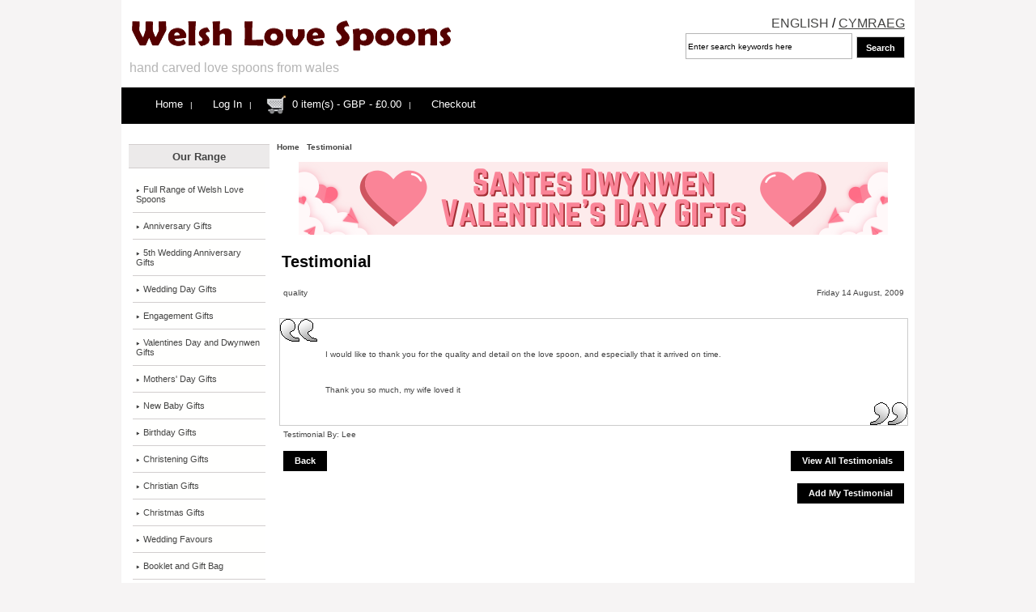

--- FILE ---
content_type: text/html; charset=iso-8859-1
request_url: https://www.welsh-lovespoons.co.uk/index.php?main_page=testimonials_manager&testimonials_id=527
body_size: 7955
content:
<!DOCTYPE html PUBLIC "-//W3C//DTD XHTML 1.0 Transitional//EN" "http://www.w3.org/TR/xhtml1/DTD/xhtml1-transitional.dtd">
<html xmlns="http://www.w3.org/1999/xhtml" dir="ltr" lang="en">
<head>
<title>Testimonial : </title>
<meta http-equiv="Content-Type" content="text/html; charset=iso-8859-1" />
<meta name="keywords" content="welsh love spoons, love spoons, lovespoons, love spoon, lovespoon, welsh lovespoons, celtic lovespoon, celtic love spoon, cadwyn Testimonial" />
<meta name="description" content=" : Testimonial - welsh love spoons, love spoons, lovespoons, love spoon, lovespoon, welsh lovespoons, celtic lovespoon, celtic love spoon, cadwyn" />
<meta http-equiv="imagetoolbar" content="no" />
<meta name="author" content="Llwyau Caru CADWYN Welsh Love Spoons" />
<meta name="viewport" content="width=device-width, initial-scale=1.0"/>
<link rel="apple-touch-icon" href="images/apple-touch-icon.png">
<script type='application/ld+json'>{"@context":"http:\/\/schema.org","@type":"WebSite","@id":"#website","url":"https:\/\/www.welsh-lovespoons.co.uk\/","name":"The Welsh Lovespoons","potentialAction":{"@type":"SearchAction","target":"https:\/\/www.welsh-lovespoons.co.uk\/?s={search_term_string}","query-input":"required name=search_term_string"}}</script>

<script type='application/ld+json'> 
{
  "@context": "http://www.schema.org",
  "@type": "LocalBusiness",
  "name": "Welsh Love Spoons",
  "telephone": "+441559384378",
  "priceRange" : "Â£Â£",
  "url": "https://www.welsh-lovespoons.co.uk/",
  "logo": "https://www.welsh-lovespoons.co.uk/includes/templates/responsive_avonlee_contempo/images/logo-eng.png",
  "image": "https://www.welsh-lovespoons.co.uk/images/welsh-love-spoon.jpg",
  "description": "Welsh Love Spoons are wooden spoons that have been decoratively carved and were traditionally presented as a gift of romantic intent, the spoon is normally decorated with various symbols of love and was intended to showcase the skills of the carver.",
  "address": {
    "@type": "PostalAddress",
    "streetAddress": "Dolwerdd, Llanfihangel ar Arth",
    "addressLocality": "Pencader",
    "addressRegion": "Carmarthenshire",
    "postalCode": "SA39 9JU",
    "addressCountry": "Wales"
  },
  "geo": {
    "@type": "GeoCoordinates",
    "latitude": "52.029744",
    "longitude": "-4.255096"
  },
  "hasMap": "https://goo.gl/maps/LAncs8bd9sn",
  "openingHours": "Mo, Tu, We, Th, Fr 09:00-17:00",
  "contactPoint": {
    "@type": "ContactPoint",
    "telephone": "+441559384378",
    "contactType": "customer service"
  }
}
 </script>


<base href="https://www.welsh-lovespoons.co.uk/" />
<link rel="canonical" href="https://www.welsh-lovespoons.co.uk/index.php?main_page=testimonials_manager" />
<link rel="alternate" href="https://www.welsh-lovespoons.co.uk/index.php?main_page=testimonials_manager&testimonials_id=527" hreflang="en" />
<link rel="alternate" href="https://www.llwyaucaru.com/index.php?main_page=testimonials_manager&testimonials_id=527?main_page=testimonials_manager&testimonials_id=527&language=cy" hreflang="cy" />

<link rel="stylesheet" type="text/css" media="print" href="includes/templates/responsive_avonlee_contempo/css/print_stylesheet.css" />
<link rel="stylesheet" type="text/css" href="min/?f=/includes/templates/responsive_avonlee_contempo/css/style_imagehover.css,/includes/templates/responsive_avonlee_contempo/css/stylesheet.css,/includes/templates/responsive_avonlee_contempo/css/stylesheet_back_to_top.css,/includes/templates/responsive_avonlee_contempo/css/stylesheet_betterCategoriesEzInfo.css,/includes/templates/responsive_avonlee_contempo/css/stylesheet_css_buttons.css,/includes/templates/responsive_avonlee_contempo/css/stylesheet_footer_menu.css,/includes/templates/responsive_avonlee_contempo/css/stylesheet_module_tabs.css&amp;1745685334" />
<link rel="stylesheet" type="text/css" href="min/?f=/includes/templates/responsive_avonlee_contempo/css/stylesheet_slides.css,/includes/templates/responsive_avonlee_contempo/css/stylesheet_social.css&amp;1745685334" />
<script type="text/javascript" src="min/?f=/includes/templates/responsive_avonlee_contempo/jscript/jscript_google_analytics.js,/includes/templates/responsive_avonlee_contempo/jscript/jscript_imagehover.js&amp;1745685334"></script>
<script language="javascript" type="text/javascript"><!--
function getFile(pURL) {
    if (window.XMLHttpRequest) { // code for Mozilla, Safari, etc 
        xmlhttp=new XMLHttpRequest();
        xmlhttp.open("GET", pURL, true); // leave true for Gecko
        xmlhttp.send(null);
    } else if (window.ActiveXObject) { //IE 
        xmlhttp=new ActiveXObject('Microsoft.XMLHTTP'); 
        if (xmlhttp) {
            xmlhttp.open('GET', pURL, false);
            xmlhttp.send();
        }
    }
}
//getFile("https://www.welsh-lovespoons.co.uk/javascript_check.php?zenid=");
//--></script>            <!-- Google Analytics -->
            <script type="text/javascript"><!--//
            (function(i,s,o,g,r,a,m) {i['GoogleAnalyticsObject']=r;i[r]=i[r]||function() {
            (i[r].q=i[r].q||[]).push(arguments)},i[r].l=1*new Date();a=s.createElement(o),
            m=s.getElementsByTagName(o)[0];a.async=1;a.src=g;m.parentNode.insertBefore(a,m)
            })(window,document,'script','//www.google-analytics.com/analytics.js','ga');
                        ga('create', 'UA-2257204-3', 'auto');
                			ga('require', 'displayfeatures');
						ga('send', 'pageview');
    //--></script>
<script src="https://ajax.googleapis.com/ajax/libs/jquery/1.9.1/jquery.min.js"  type="text/javascript"></script>

<meta property="og:title" content="Testimonial : " />
<meta property="og:description" content=" : Testimonial - welsh love spoons, love spoons, lovespoons, love spoon, lovespoon, welsh lovespoons, celtic lovespoon, celtic love spoon, cadwyn" />
<meta property="og:site_name" content="Llwyau Caru CADWYN Welsh Love Spoons" />
<meta property="og:url" content="https://www.welsh-lovespoons.co.uk/index.php?main_page=testimonials_manager" />
<meta property="fb:admins" content="169281550124915" />
<meta property="fb:app_id" content="380170549069255" />
<meta property="og:image" content="https://www.welsh-lovespoons.co.uk/images/llwyau.jpg" />
<meta property="og:type" content="website" />

<link rel="stylesheet" type="text/css" href="includes/templates/responsive_avonlee_contempo/css/responsive.css" />
<script src="includes/templates/responsive_avonlee_contempo/jscript/css_browser_selector.js" type="text/javascript"></script>

<link rel="alternate" type="application/rss+xml" title="RSS Specials Feed" href="https://www.welsh-lovespoons.co.uk/index.php?main_page=rss_feed&amp;feed=specials" />
<link rel="alternate" type="application/rss+xml" title="RSS New Products Feed" href="https://www.welsh-lovespoons.co.uk/index.php?main_page=rss_feed&amp;feed=new_products" />
<link rel="alternate" type="application/rss+xml" title="RSS Upcoming Feed" href="https://www.welsh-lovespoons.co.uk/index.php?main_page=rss_feed&amp;feed=upcoming" />
<link rel="alternate" type="application/rss+xml" title="RSS Featured Feed" href="https://www.welsh-lovespoons.co.uk/index.php?main_page=rss_feed&amp;feed=featured" />
<link rel="alternate" type="application/rss+xml" title="RSS Best Sellers Feed" href="https://www.welsh-lovespoons.co.uk/index.php?main_page=rss_feed&amp;feed=best_sellers" />
<style>
.fec-box-check-radio
label
{
	width:83% !important;
}
</style>

<!-- Google tag (gtag.js) -->
<script async src="https://www.googletagmanager.com/gtag/js?id=AW-1072623989"></script>
<script>
  window.dataLayer = window.dataLayer || [];
  function gtag(){dataLayer.push(arguments);}
  gtag('js', new Date());

  gtag('config', 'AW-1072623989');
</script>

</head>

<body id="testimonialsmanagerBody">
<script src="includes/templates/responsive_avonlee_contempo/jscript/back_to_top.min.js" type="text/javascript"></script>
<script type="text/javascript">
    $(document).ready(function(){
	BackToTop({
	  text : 'Top',
	      autoShow : true,
	      timeEffect : 750
	      });
      });
</script> 

<div class="onerow-fluid" id="main-container">





<!--bof-header logo and navigation display-->

<div id="headerWrapper">

<div id="header-lan-curr">
<div id="navMain">

    <ul class="back">

    <li><a href="https://www.welsh-lovespoons.co.uk/">Home</a></li>


    <li><a href="https://www.welsh-lovespoons.co.uk/login">Log In</a></li>





</ul>

</div>

<div id="langSel">
	<a  class="langActive"  href="https://www.welsh-lovespoons.co.uk/index.php?main_page=testimonials_manager&testimonials_id=527">ENGLISH</a> /
    <a  class="langInactive"  href="https://www.llwyaucaru.com/index.php?main_page=testimonials_manager&testimonials_id=527?main_page=testimonials_manager&testimonials_id=527&language=cy&zenid=">CYMRAEG</a>
</div>
<div class="clearBoth"></div>
<div id="navMainSearch"><form name="quick_find_header" action="https://www.welsh-lovespoons.co.uk/index.php?main_page=advanced_search_result" method="get"><input type="hidden" name="main_page" value="advanced_search_result" /><input type="hidden" name="search_in_description" value="1" /><input type="text" name="keyword" size="6" maxlength="30" class="search-header-box" value="Enter search keywords here" onfocus="if (this.value == 'Enter search keywords here') this.value = '';" onblur="if (this.value == '') this.value = 'Enter search keywords here';" />&nbsp;<input class="cssButton submit_button button  button_search_header" onmouseover="this.className='cssButtonHover  button_search_header button_search_headerHover'" onmouseout="this.className='cssButton submit_button button  button_search_header'" type="submit" value="Search" /></form></div>

</div>

<!--bof-branding display-->
<div id="logoWrapper">
    <div id="logo"><a href="https://www.welsh-lovespoons.co.uk/"><img src="includes/templates/responsive_avonlee_contempo/images/logo-eng.png" alt="Cadwyn Welsh Love Spoons" title=" Cadwyn Welsh Love Spoons " width="400" height="50" /></a>    <div id="taglineWrapper">
      <div id="tagline">Hand Carved Love Spoons from Wales</div></div>
    </div>



</div>

<br class="clearBoth" />
<!--eof-branding display-->



<!--bof-navigation display-->
<div id="navMainWrapper">
<div id="navMain">
    <ul class="back">
    <li><a href="https://www.welsh-lovespoons.co.uk/">Home</a> | </li>
    <li><a href="https://www.welsh-lovespoons.co.uk/login">Log In</a> | </li>
    <li><img src="includes/templates/responsive_avonlee_contempo/images/cart.jpg" alt="cart icon" class="cart-icon"  /><a href="https://www.welsh-lovespoons.co.uk/index.php?main_page=shopping_cart">0 item(s) - GBP - £0.00</a> | </li>
    <li><a href="https://www.welsh-lovespoons.co.uk/index.php?main_page=checkout_shipping"><span class="header-checkout">Checkout</span></a></li>
</ul>
</div>
<br class="clearBoth" />
</div>
<!--eof-navigation display-->





<!--eof-header logo and navigation display-->


<!--bof-optional categories tabs navigation display-->
<!--eof-optional categories tabs navigation display-->

<!--bof handheld menu display-->

<script src="includes/templates/responsive_avonlee_contempo/jscript/script.js" type="text/javascript"></script>


<div id="container">
    <a class="toggleMenu" href="#"><img src="includes/templates/responsive_avonlee_contempo/images/mmenu.png" alt="m menu image" /></a>
    <a class="m-home" href="https://www.welsh-lovespoons.co.uk/"><img src="includes/templates/responsive_avonlee_contempo/images/mhome.png" alt=" m home" /></a>
    <a class="m-cart" href="https://www.welsh-lovespoons.co.uk/index.php?main_page=shopping_cart"><img src="includes/templates/responsive_avonlee_contempo/images/mcart.png" alt="m cart" /></a>
<ul class="nav">

<li><li><a href="https://www.welsh-lovespoons.co.uk/">Home</a></li></li>    

    <li class="test"><a href="#">Love Spoons Collection - Shopping</a>
<ul class="level2"><li>
<a href="https://www.welsh-lovespoons.co.uk/full-range-of-spoons">Full Range of Welsh Love Spoons</a></li><li>
<a href="https://www.welsh-lovespoons.co.uk/anniversary-gifts">Anniversary Gifts</a></li><li>
<a href="https://www.welsh-lovespoons.co.uk/5th-anniversary-gifts">5th Wedding Anniversary Gifts</a></li><li>
<a href="https://www.welsh-lovespoons.co.uk/wedding-day-gifts">Wedding Day Gifts</a></li><li>
<a href="https://www.welsh-lovespoons.co.uk/engagement-gifts">Engagement Gifts</a></li><li>
<a href="https://www.welsh-lovespoons.co.uk/valentines-day-gifts">Valentines Day and Dwynwen Gifts</a></li><li>
<a href="https://www.welsh-lovespoons.co.uk/mothers-day-gifts">Mothers' Day Gifts</a></li><li>
<a href="https://www.welsh-lovespoons.co.uk/new-baby-gifts">New Baby Gifts</a></li><li>
<a href="https://www.welsh-lovespoons.co.uk/birthday-gifts">Birthday Gifts</a></li><li>
<a href="https://www.welsh-lovespoons.co.uk/christening-gifts">Christening Gifts</a></li><li>
<a href="https://www.welsh-lovespoons.co.uk/christian-gifts">Christian Gifts</a></li><li>
<a href="https://www.welsh-lovespoons.co.uk/christmas-gifts">Christmas Gifts</a></li><li>
<a href="https://www.welsh-lovespoons.co.uk/wedding-favours">Wedding Favours</a></li><li>
<a href="https://www.welsh-lovespoons.co.uk/booklet-and-gift-bag">Booklet and Gift Bag</a></li></ul>                        
</li>
<li><a href="https://www.welsh-lovespoons.co.uk/index.php?main_page=shopping_cart">Shopping Cart - 0 item(s) - GBP - £0.00</a></li>
     
     <!--<li><a href="https://www.welsh-lovespoons.co.uk/login">Log In</a></li>-->
<li>
  <a href="#">Love Spoons Information Pages</a>
    <ul> <li><a href="https://www.welsh-lovespoons.co.uk/about">About Cadwyn Love Spoons</a></li><li><a href="https://www.welsh-lovespoons.co.uk/history">History &amp; Tradition</a></li><li><a href="https://www.welsh-lovespoons.co.uk/symbols">Symbols &amp; Meanings</a></li><li><a href="https://www.welsh-lovespoons.co.uk/carvers">The Carvers</a></li><li><a href="https://www.welsh-lovespoons.co.uk/wood">Wood &amp; Finish</a></li><li><a href="https://www.welsh-lovespoons.co.uk/engraving">Engraving</a></li></ul>
</li>    
<li>
    <a href="#"> Customer Account</a>
    <ul>
        <li><a href="https://www.welsh-lovespoons.co.uk/login">Log In</a></li>
    <li><a href="https://www.welsh-lovespoons.co.uk/index.php?main_page=create_account">Create Account</a></li>
        </ul>
</li>
<!--<li>
    <a href="#">Language</a>
    <ul>    
    
    </ul>
</li>-->     

<li>
    <a href="#">Change Language</a>
    <ul>
    <li><a href="https://www.welsh-lovespoons.co.uk/index.php?main_page=testimonials_manager&testimonials_id=527">English</a></li>
    <li><a href="https://www.llwyaucaru.com/index.php?main_page=testimonials_manager&testimonials_id=527?main_page=testimonials_manager&testimonials_id=527&language=cy&zenid=">Cymraeg</a></li>
    </ul>
</li>

<li>
  <a href="#">Other Pages</a>
    <ul> <li><a href="https://www.welsh-lovespoons.co.uk/testimonials">View Testimonials</a></li><li><a href="https://www.welsh-lovespoons.co.uk/index.php?main_page=testimonials_add">Add a Testimonial</a></li><li><a href="https://www.welsh-lovespoons.co.uk/news">Articles</a></li><li><a href="https://www.welsh-lovespoons.co.uk/sitemap">Site Map</a></li><li><a href="https://www.welsh-lovespoons.co.uk/index.php?main_page=gv_faq">Gift Certificate FAQ</a></li><li><a href="https://www.welsh-lovespoons.co.uk/coupon">Discount Coupons</a></li><li><a href="https://www.welsh-lovespoons.co.uk/unsubscribe">Newsletter Unsubscribe</a></li></ul>
</li>
<li>
  <a href="#">Customer Service</a>
    <ul> <li><a href="https://www.welsh-lovespoons.co.uk/contact">Contact Us</a></li><li><a href="https://www.welsh-lovespoons.co.uk/shipping">Shipping &amp; Returns</a></li><li><a href="https://www.welsh-lovespoons.co.uk/privacy">Privacy Notice</a></li><li><a href="https://www.welsh-lovespoons.co.uk/terms">Terms & Conditions</a></li><li><a href="https://www.welsh-lovespoons.co.uk/account">My Account</a></li></ul>
</li>
<li> 
    <a href="#">Search</a>
    <ul class="mobile-search">
  		<li>
  			<form name="quick_find_header" action="https://www.welsh-lovespoons.co.uk/index.php?main_page=advanced_search_result" method="get"><input type="hidden" name="main_page" value="advanced_search_result" /><input type="hidden" name="search_in_description" value="1" /><input type="text" name="keyword" size="6" maxlength="30" class="search-header-box" value="Enter search keywords here" onfocus="if (this.value == 'Enter search keywords here') this.value = '';" onblur="if (this.value == '') this.value = 'Enter search keywords here';" />&nbsp;<input class="cssButton submit_button button  button_search_header" onmouseover="this.className='cssButtonHover  button_search_header button_search_headerHover'" onmouseout="this.className='cssButton submit_button button  button_search_header'" type="submit" value="Search" /></form>    	</li>
    </ul>
</li>
</ul>
</div>

<!--eof handheld menu display-->

<!--bof-header ezpage links-->
<!--eof-header ezpage links-->
</div>

<div class="col2 leftsidebar">



<!--// bof: chcategories //-->
<div class="leftBoxContainer " id="chcategories">
<h3 class="leftBoxHeading" id="chcategoriesHeading">Our Range</h3>
<div id="chcategoriesContent" class="sideBoxContent">
<div class="betterCategories"><a class="category-top" href="https://www.welsh-lovespoons.co.uk/full-range-of-spoons"><img src="includes/templates/responsive_avonlee_contempo/images/bc_cat_no_sub.gif" alt="" width="9" height="5" />Full Range of Welsh Love Spoons</a></div><div class="betterCategories"><a class="category-top" href="https://www.welsh-lovespoons.co.uk/anniversary-gifts"><img src="includes/templates/responsive_avonlee_contempo/images/bc_cat_no_sub.gif" alt="" width="9" height="5" />Anniversary Gifts</a></div><div class="betterCategories"><a class="category-top" href="https://www.welsh-lovespoons.co.uk/5th-anniversary-gifts"><img src="includes/templates/responsive_avonlee_contempo/images/bc_cat_no_sub.gif" alt="" width="9" height="5" />5th Wedding Anniversary Gifts</a></div><div class="betterCategories"><a class="category-top" href="https://www.welsh-lovespoons.co.uk/wedding-day-gifts"><img src="includes/templates/responsive_avonlee_contempo/images/bc_cat_no_sub.gif" alt="" width="9" height="5" />Wedding Day Gifts</a></div><div class="betterCategories"><a class="category-top" href="https://www.welsh-lovespoons.co.uk/engagement-gifts"><img src="includes/templates/responsive_avonlee_contempo/images/bc_cat_no_sub.gif" alt="" width="9" height="5" />Engagement Gifts</a></div><div class="betterCategories"><a class="category-top" href="https://www.welsh-lovespoons.co.uk/valentines-day-gifts"><img src="includes/templates/responsive_avonlee_contempo/images/bc_cat_no_sub.gif" alt="" width="9" height="5" />Valentines Day and Dwynwen Gifts</a></div><div class="betterCategories"><a class="category-top" href="https://www.welsh-lovespoons.co.uk/mothers-day-gifts"><img src="includes/templates/responsive_avonlee_contempo/images/bc_cat_no_sub.gif" alt="" width="9" height="5" />Mothers' Day Gifts</a></div><div class="betterCategories"><a class="category-top" href="https://www.welsh-lovespoons.co.uk/new-baby-gifts"><img src="includes/templates/responsive_avonlee_contempo/images/bc_cat_no_sub.gif" alt="" width="9" height="5" />New Baby Gifts</a></div><div class="betterCategories"><a class="category-top" href="https://www.welsh-lovespoons.co.uk/birthday-gifts"><img src="includes/templates/responsive_avonlee_contempo/images/bc_cat_no_sub.gif" alt="" width="9" height="5" />Birthday Gifts</a></div><div class="betterCategories"><a class="category-top" href="https://www.welsh-lovespoons.co.uk/christening-gifts"><img src="includes/templates/responsive_avonlee_contempo/images/bc_cat_no_sub.gif" alt="" width="9" height="5" />Christening Gifts</a></div><div class="betterCategories"><a class="category-top" href="https://www.welsh-lovespoons.co.uk/christian-gifts"><img src="includes/templates/responsive_avonlee_contempo/images/bc_cat_no_sub.gif" alt="" width="9" height="5" />Christian Gifts</a></div><div class="betterCategories"><a class="category-top" href="https://www.welsh-lovespoons.co.uk/christmas-gifts"><img src="includes/templates/responsive_avonlee_contempo/images/bc_cat_no_sub.gif" alt="" width="9" height="5" />Christmas Gifts</a></div><div class="betterCategories"><a class="category-top" href="https://www.welsh-lovespoons.co.uk/wedding-favours"><img src="includes/templates/responsive_avonlee_contempo/images/bc_cat_no_sub.gif" alt="" width="9" height="5" />Wedding Favours</a></div><div class="betterCategories"><a class="category-top" href="https://www.welsh-lovespoons.co.uk/booklet-and-gift-bag"><img src="includes/templates/responsive_avonlee_contempo/images/bc_cat_no_sub.gif" alt="" width="9" height="5" />Booklet and Gift Bag</a></div><br style="line-height: 0;" /><hr id="catBoxDivider" /><br style="line-height: 0;" /><div class="betterCategories"><a class="category-links" href="https://www.welsh-lovespoons.co.uk/featured"><img src="includes/templates/responsive_avonlee_contempo/images/bc_cat_boxes.gif" alt="" width="9" height="5" />Featured Products ...</a></div><div class="betterCategories"><a class="category-links" href="https://www.welsh-lovespoons.co.uk/products"><img src="includes/templates/responsive_avonlee_contempo/images/bc_cat_boxes.gif" alt="" width="9" height="5" />All Products ...</a></div></div></div>
<!--// eof: chcategories //-->




<!--// bof: moreinformation //-->
<div class="leftBoxContainer " id="moreinformation">
<h3 class="leftBoxHeading" id="moreinformationHeading">Information</h3>
<div id="moreinformationContent" class="sideBoxContent">

<ul style="margin: 0; padding: 0; list-style-type: none;">
<li><div class="betterMoreinformation"><a href="https://www.welsh-lovespoons.co.uk/about">Cadwyn Love Spoons</a></div></li>
<li><div class="betterMoreinformation"><a href="https://www.welsh-lovespoons.co.uk/history">History &amp; Tradition</a></div></li>
<li><div class="betterMoreinformation"><a href="https://www.welsh-lovespoons.co.uk/symbols">Symbols &amp; Meanings</a></div></li>
<li><div class="betterMoreinformation"><a href="https://www.welsh-lovespoons.co.uk/carvers">The Carvers</a></div></li>
<li><div class="betterMoreinformation"><a href="https://www.welsh-lovespoons.co.uk/wood">Wood &amp; Finish</a></div></li>
<li><div class="betterMoreinformation"><a href="https://www.welsh-lovespoons.co.uk/engraving">Engraving</a></div></li>
</ul>
</div></div>
<!--// eof: moreinformation //-->




<!--// bof: testimonials_manager //-->
<div class="leftBoxContainer " id="testimonials-manager">
<h3 class="leftBoxHeading" id="testimonials-managerHeading">Testimonials</h3>
<div id="testimonials-managerContent" class="sideBoxContent"><b><a href="https://www.welsh-lovespoons.co.uk/index.php?main_page=testimonials_manager&amp;testimonials_id=629">pleased</a></b><div class="testimonial"><p>Just to say How pleased I am with the Welsh Love Spoon. Thank you so much<br /><span><strong><a href="https://www.welsh-lovespoons.co.uk/index.php?main_page=testimonials_manager&amp;testimonials_id=629">Read More -></a></strong></span></p></div><hr class="catBoxDivider" /><div class="bettertestimonial"><a href="https://www.welsh-lovespoons.co.uk/testimonials">View All Testimonials</a></div><div class="bettertestimonial"><a href="https://www.welsh-lovespoons.co.uk/index.php?main_page=testimonials_add">Add A Testimonial</a></div></div></div>
<!--// eof: testimonials_manager //-->




<!--// bof: newsboxsidebox //-->
<div class="leftBoxContainer " id="newsboxsidebox">
<h3 class="leftBoxHeading" id="newsboxsideboxHeading"><a href="https://www.welsh-lovespoons.co.uk/news">Articles&nbsp;&nbsp;[more]</a></h3>
<div class="sideBoxContent"><ol><li><a href="/covid_19">Covid-19</a></li><li><a href="/news/popular_welsh_baby_names">Most popular Welsh baby names</a></li><li><a href="/news/amazon">Cadwyn Welsh Love Spoons now available on Amazon</a></li><li><a href="/news/cbs_lovespoons">Americans fall in Love with Welsh Spoons</a></li><li><a href="/news/usa">Wales and the USA</a></li></ol></div></div>
<!--// eof: newsboxsidebox //-->

</div>

<div class="col10">


<!-- bof  breadcrumb -->
    <div id="navBreadCrumb">  <a href="https://www.welsh-lovespoons.co.uk/">Home</a>&nbsp;<i class="fa fa-angle-right"></i>&nbsp;
Testimonial
</div>
<!-- eof breadcrumb -->

<div id="bannerThree" class="banners"><a href="https://www.welsh-lovespoons.co.uk/index.php?main_page=redirect&amp;action=banner&amp;goto=16"><img src="images/baner-dwynwen-valentine-2026.png" alt="Santes Dwynwen" title=" Santes Dwynwen " width="728" height="90" /></a></div>

<!-- bof upload alerts -->
<!-- eof upload alerts -->

<div class="centerColumn" id="testimonialDefault">

<h1>Testimonial</h1>
<p class="back">quality</p>
    
<p class="forward">Friday 14 August, 2009</p>
<br class="clearBoth" />

<div id="siteMapMainContent">
<br />
<blockquote>
<div>
   I would like to thank you for the quality and detail on the love spoon, and especially that it arrived  on time.<br />
<br />
 <br />
<br />
Thank you so much, my wife loved it</div>
</blockquote>
  
<div class="buttonRow back">Testimonial By:  Lee</div>

<br class="clearBoth" />
</div>
<div class="buttonRow back"><a href="https://www.welsh-lovespoons.co.uk/"><span class="cssButton normal_button button  button_back" onmouseover="this.className='cssButtonHover normal_button button  button_back button_backHover'" onmouseout="this.className='cssButton normal_button button  button_back'">&nbsp;Back&nbsp;</span></a></div>
<div class="buttonRow forward"><a href="https://www.welsh-lovespoons.co.uk/testimonials"><span class="cssButton normal_button button  button_view_testimonials" onmouseover="this.className='cssButtonHover normal_button button  button_view_testimonials button_view_testimonialsHover'" onmouseout="this.className='cssButton normal_button button  button_view_testimonials'">&nbsp;View All Testimonials&nbsp;</span></a></div>
<br class="clearBoth" />

<div class="buttonRow forward"><a href="https://www.welsh-lovespoons.co.uk/index.php?main_page=testimonials_add"><span class="cssButton normal_button button  button_testimonials" onmouseover="this.className='cssButtonHover normal_button button  button_testimonials button_testimonialsHover'" onmouseout="this.className='cssButton normal_button button  button_testimonials'">&nbsp;Add My Testimonial&nbsp;</span></a></div>
<br class="clearBoth" />
</div>


<br class="clearBoth" /> 
<br class="clearBoth" />
</div>




</div>




<div id="footer" class="onerow-fluid">

<!--bof-navigation display -->
<div id="navSuppWrapper">
<!--BOF footer menu display-->


<dl>

<dd class="first">
<ul><li class="menuTitle">Quick Links</li><li><a href="https://www.welsh-lovespoons.co.uk/">Home</a></li><li><a href="https://www.welsh-lovespoons.co.uk/featured">Welsh Love Spoons</a></li><li><a href="https://www.welsh-lovespoons.co.uk/specials">Special Offers</a></li><li><a href="https://www.welsh-lovespoons.co.uk/new">New Products</a></li><li><a href="https://www.welsh-lovespoons.co.uk/products">All Products ...</a></li><li><a href="https://www.welsh-lovespoons.co.uk/testimonials">View Testimonials</a></li><li><a href="https://www.welsh-lovespoons.co.uk/index.php?main_page=testimonials_add">Add a Testimonial</a></li><li><a href="https://www.welsh-lovespoons.co.uk/news">Articles</a></li></ul></dd>
<dd class="second">
<ul><li class="menuTitle">Information</li><li><a href="https://www.welsh-lovespoons.co.uk/sitemap">Site Map</a></li><li><a href="https://www.welsh-lovespoons.co.uk/index.php?main_page=gv_faq">Gift Certificate FAQ</a></li><li><a href="https://www.welsh-lovespoons.co.uk/coupon">Discount Coupons</a></li><li><a href="https://www.welsh-lovespoons.co.uk/unsubscribe">Newsletter Unsubscribe</a></li></ul></dd>
<dd class="third">
<ul><li class="menuTitle">Customer Service</li><li><a href="https://www.welsh-lovespoons.co.uk/contact">Contact Us</a></li><li><a href="https://www.welsh-lovespoons.co.uk/shipping">Shipping &amp; Returns</a></li><li><a href="https://www.welsh-lovespoons.co.uk/privacy">Privacy Notice</a></li><li><a href="https://www.welsh-lovespoons.co.uk/terms">Terms & Conditions</a></li><li><a href="https://www.welsh-lovespoons.co.uk/account">My Account</a></li></ul></dd>

<dd class="fourth"><ul><li class="menuTitle">Important Pages</li><li><a href="https://www.welsh-lovespoons.co.uk/about">About Cadwyn Love Spoons</a></li><li><a href="https://www.welsh-lovespoons.co.uk/history">History &amp; Tradition</a></li><li><a href="https://www.welsh-lovespoons.co.uk/symbols">Symbols &amp; Meanings</a></li><li><a href="https://www.welsh-lovespoons.co.uk/carvers">The Carvers</a></li><li><a href="https://www.welsh-lovespoons.co.uk/wood">Wood &amp; Finish</a></li><li><a href="https://www.welsh-lovespoons.co.uk/engraving">Engraving</a></li></ul></dd>


</dl>




<div id="social-media">
<a href="http://www.facebook.com/lovespoonswales" target="_blank"><img src="includes/templates/responsive_avonlee_contempo/images/facebook.png"  alt="facebook link" class="smi facebook" /></a>
<a href="http://www.twitter.com/lovespoonscymru" target="_blank"><img src="includes/templates/responsive_avonlee_contempo/images/twitter.png"  alt="twitter link" class="smi twitter" /></a>
<!--<a href="http://www.youtube.com/" target="_blank"><img src="includes/templates/responsive_avonlee_contempo/images/youtube.png"  alt="youtube link" class="smi youtube" /></a>
<a href="http://www.pinterest.com/" target="_blank"><img src="includes/templates/responsive_avonlee_contempo/images/pinterest.png"  alt="pinterest link" class="smi pinterest" /></a>
<a href="https://plus.google.com/" target="_blank"><img src="includes/templates/responsive_avonlee_contempo/images/google.png"  alt="google link" class="smi google" /></a>
<a href="http://www.cadwyngifts.com" target="_blank"><img src="includes/templates/responsive_avonlee_contempo/images/blog.png"  alt="blog link" class="smi blog" /></a>-->


</div>

<br class="clearBoth" />

<!--EOF footer menu display-->
</div>
<!--eof-navigation display -->
<!--bof- site copyright display -->
<div id="siteinfoLegal" class="legalCopyright">Copyright &copy; 2026 | <a href="index.php?main_page=contact_us">Contact Us</a> | Welsh Love Spoons | <a href="https://www.llwyaucaru.com/">Llwyau Caru</a> </div>
<!--eof- site copyright display -->
</div>

<!--bof-ip address display -->
<!--eof-ip address display -->

<!--bof-banner #5 display -->
<!--eof-banner #5 display -->


<!--bof- parse time display -->
<!--eof- parse time display -->
<!--bof- banner #6 display -->
<!--eof- banner #6 display -->

<!--eof- banner #6 display -->

<!-- Google Code for ZenCart Google AdWords Remarketing (Google Enhanced Ecommerce) -->
<!-- Google Code for ZenCart Google AdWords Remarketing (Google Enhanced Ecommerce) -->
<script type="text/javascript"><!-- 
/* <![CDATA[ */
var google_conversion_id = 1072623989;
var google_custom_params = window.google_tag_params;
var google_remarketing_only = true;
/* ]]> */
--></script>
<script type="text/javascript" src="//www.googleadservices.com/pagead/conversion.js">
</script>

<noscript><!--//
<div style="display:inline;">
<img height="1" width="1" style="border-style:none;" alt="" src="//googleads.g.doubleclick.net/pagead/viewthroughconversion/1072623989/?value=0&guid=ON&script=0"/>
</div>
--></noscript>


<!-- Facebook Pixel Code -->
<script>
!function(f,b,e,v,n,t,s){if(f.fbq)return;n=f.fbq=function(){n.callMethod?
n.callMethod.apply(n,arguments):n.queue.push(arguments)};if(!f._fbq)f._fbq=n;
n.push=n;n.loaded=!0;n.version='2.0';n.queue=[];t=b.createElement(e);t.async=!0;
t.src=v;s=b.getElementsByTagName(e)[0];s.parentNode.insertBefore(t,s)}(window,
document,'script','https://connect.facebook.net/en_US/fbevents.js');
fbq('init', '811785532532612');
fbq('track', 'PageView');
</script>
<noscript><img height="1" width="1" alt="Facebook" style="display:none"
src="https://www.facebook.com/tr?id=811785532532612&ev=PageView&noscript=1"
/></noscript>
<!-- DO NOT MODIFY -->
<!-- End Facebook Pixel Code -->

<!-- Twitter universal website tag code -->
<script>
!function(e,t,n,s,u,a){e.twq||(s=e.twq=function(){s.exe?s.exe.apply(s,arguments):s.queue.push(arguments);
},s.version='1.1',s.queue=[],u=t.createElement(n),u.async=!0,u.src='//static.ads-twitter.com/uwt.js',
a=t.getElementsByTagName(n)[0],a.parentNode.insertBefore(u,a))}(window,document,'script');
// Insert Twitter Pixel ID and Standard Event data below
twq('init','o19ix');
twq('track','PageView');
</script>
<!-- End Twitter universal website tag code -->
</body>
</html>




--- FILE ---
content_type: text/css; charset=utf-8
request_url: https://www.welsh-lovespoons.co.uk/min/?f=/includes/templates/responsive_avonlee_contempo/css/style_imagehover.css,/includes/templates/responsive_avonlee_contempo/css/stylesheet.css,/includes/templates/responsive_avonlee_contempo/css/stylesheet_back_to_top.css,/includes/templates/responsive_avonlee_contempo/css/stylesheet_betterCategoriesEzInfo.css,/includes/templates/responsive_avonlee_contempo/css/stylesheet_css_buttons.css,/includes/templates/responsive_avonlee_contempo/css/stylesheet_footer_menu.css,/includes/templates/responsive_avonlee_contempo/css/stylesheet_module_tabs.css&1745685334
body_size: 5473
content:
#trailimageid{position:absolute;visibility:hidden;left:0px;top:0px;width:220px;height:0px;z-index:1000}#trailimageid
div{padding:5px;background-color:#FFF;border:1px
solid #888;text-align:center}#trailimageid
h1{font-size:100%;font-weight:normal;margin:0;padding:2px
0px;text-align:left;width:100%}#trailimageid
img{margin:2px;border:none}body{margin:0;font-family:verdana,arial,helvetica,sans-serif;font-size:62.5%;color:#444;background-color:#f6f4f4}a
img{border:none}a:link, #navEZPagesTOC ul li
a{color:#444443;text-decoration:none}a:visited{color:#444443;text-decoration:none}a:hover, #navEZPagesTOC ul li a:hover, #navMain ul li a:hover, #navSupp ul li a:hover, #navCatTabs ul li a:hover{color:#888}a:active{color:#444443}h1{font-size:2em;color:#000;font-weight:bold}h2{font-size:1.8em;color:#000;font-weight:bold}h3{font-size:1.6em}h4,h5,h6,LABEL,h4.optionName,LEGEND,ADDRESS,.sideBoxContent,.larger{font-size:1.1em}.biggerText{font-size:1.2em}.clearBoth{clear:both}HR{margin-top:0.5em;border:none;border-bottom:1px solid #9a9a9a}h1,h2,h3,h4,h5,h6{margin:0.3em 3px}.specialsListBoxContents{font-size:1em}CODE{font-family:arial,verdana,helvetica,sans-serif;font-size:1em}FORM,SELECT,INPUT{display:inline;font-size:1em;margin:0.1em}TEXTAREA{margin:auto;display:block;width:95%;border:1px
solid #ccc;margin-top:10px;margin-bottom:10px}input:focus,select:focus,textarea:focus{background:#f7f7f7}input,SELECT{border:1px
solid #ccc;margin-bottom:10px}input[type=text],input[type=password],SELECT{height:28px}input[type=radio],input[type=checkbox]{margin-top:6px}FIELDSET{padding:0.5em;margin:0.5em 0em;bor der: 1px solid #ccc;margin-bottom:20px;padding-bottom:30px}LEGEND{font-weight:normal;padding:10px;background:#000;color:#fff;margin-bottom:30px}LABEL,h4.optionName{line-height:1.5em;padding:0.2em}LABEL.checkboxLabel,LABEL.radioButtonLabel{margin:0.5em 0.3em;color:#444}LABEL.inputLabel{width:11em;float:left;color:#444}LABEL.inputLabelPayment{width:15em;float:left}LABEL.selectLabel,LABEL.switchedLabel,LABEL.uploadsLabel{width:12em;float:left}P,ADDRESS{padding:0.5em}ADDRESS{font-style:normal}input[type=hidden]{border:none}input[type=image]{border:none;height:auto}.messageStackWarning,.messageStackError,.messageStackSuccess,.messageStackCaution{padding:0.2em;line-height:1.8em;border:1px
solid #000}.messageStackWarning,.messageStackError{background-color:#f00;color:#fff}.messageStackSuccess{background-color:#9f9;color:#000}.messageStackCaution{background-color:#ff6;color:#000}#main-container{margin:20px
auto 0 auto;background:#fff;text-align:left;vertical-align:top}#headerWrapper, #contentMainWrapper, #logoWrapper, #cartBoxListWrapper, #ezPageBoxList, #cartBoxListWrapper ul, #ezPageBoxList ul,#mainWrapper,#popupAdditionalImage,#popupImage{margin:0;padding:0em}#mainWrapper{margin:auto}#logo,.centerBoxContents,.specialsListBoxContents,.categoryListBoxContents,.centerBoxContentsAlsoPurch,.attribImg{float:left}#tagline, #tagline
h1{margin:10px
10px 5px 0px;color:#b5b5b5;font-size:16px;text-align:left;text-transform:lowercase;vertical-align:bottom}#logo{padding-left:15px}#sendSpendWrapper{margin:0em
0em 1em 1em;border:1px
solid #cacaca;float:right}.floatingBox,#accountLinksWrapper,#sendSpendWrapper,#checkoutShipto,#checkoutBillto,#navEZPagesTOCWrapper{margin:0;width:47%}.wrapperAttribsOptions{margin:0.3em 0em}.navNextPrevCounter{margin:0;font-size:0.9em}.navNextPrevList{margin:0;padding:0.5em 0em;display:inline;white-space:nowrap;list-style-type:none}#navCategoryIcon,.buttonRow,#indexProductListCatDescription{margin:0.5em}#navBreadCrumb{margin:0em;padding:0.5em;font-size:0.95em;font-weight:bold}#navMainWrapper{margin:10px
0 0 0;background:#000;width:100%;height:45px;;color:#fff}#navMain
ul{margin:0
15px 0 0;padding:10px
0 0.5em 0;list-style-type:none;text-align:left;margin-left:20px;line-height:1.5em}#navMain ul
li{display:inline}#navMain ul li
a{margin:0;padding:0em
0.5em;color:#fff;text-decoration:none;white-space:nowrap;font-size:130%}#navMain ul li a:hover{color:#888}#header-lan-curr{margin:0;background:none;border:none;width:50%;float:right;padding-top:20px}#header-lan-curr
img{vertical-align:middle}#currency_header{margin:3px
35px 0 0;float:right}#currency_header
select{border:1px
solid #b5b5b5;background:#fff}#lang_header{margin:5px
15px 0 0;float:right}.header-checkout{color:#fff}.header-checkout:hover{color:#888}#navEZPagesTop{background-color:#444}#navEZPagesTop{margin:0;padding:0.5em;font-size:0.95em;font-weight:bold;color:#fffffd}#navEZPagesTop
a{color:#fffffd}#navEZPagesTop a:hover{color:#888}#navCatTabsWrapper{margin:0em;background-color:#444;font-weight:bold;color:#fff;height:1%;width:100%}#navCatTabs
ul{margin:0;padding:0.5em 0em;list-style-type:none;text-align:center;line-height:1.5em}#navCatTabs ul
li{display:inline}#navCatTabs ul li
a{text-decoration:none;padding:0em
0.5em;margin:0;color:#fffffd;white-space:nowrap}.cart-icon{vertical-align:middle}#navBreadCrumb{margin-top:18px}#navMainSearch{margin:30px
10px 0 0;float:right}.search-header-box{width:200px;height:22px;border:1px
solid #b5b5b5}#navMainSearch-mobile{display:none}#navEZPagesTOCWrapper{height:1%;border:1px
solid #000;font-weight:bold;float:right}#navEZPagesTOC
ul{margin:0;padding:0.5em 0em;list-style-type:none;line-height:1.5em}#navEZPagesTOC ul
li{white-space:nowrap}#navEZPagesTOC ul li
a{margin:0;padding:0em
0.5em}#contentColumnMain,#navColumnOne,#navColumnTwo,.centerBoxContents,.specialsListBoxContents,.categoryListBoxContents,.additionalImages,.centerBoxContentsSpecials,.centerBoxContentsAlsoPurch,.centerBoxContentsFeatured,.centerBoxContentsNew,.alert{vertical-align:top}#productDescription,.shippingEstimatorWrapper{padding:0.5em}.alert{margin-left:0.5em;color:#ff0001}.important{font-weight:bold}.gvBal{float:right}.centerColumn,#bannerOne,#bannerTwo,#bannerThree,#bannerFour,#bannerFive,#bannerSix{padding:0.8em}.smallText,#siteinfoLegal,#siteinfoCredits,#siteinfoStatus,#siteinfoIP{font-size:0.9em}#cartContentsDisplay{border-left:1px solid #dfdfe7;border:1px
solid #dfdfd7;border-width:1px 1px 0 0}#cartContentsDisplay{width:100%};#cartContentsDisplay
td{padding-top:15px;border-bottom:1px solid #ccc}.cartQuantity
input{margin-left:15px}.rowOdd{background-color:#fff;height:1.5em;vertical-align:top}.rowEven{background-color:#fff;height:1.5em;vertical-align:top}.tableHeading
TH{background:transparent;height:30px;border-bottom:1px solid #ccc;color:#fff}.tableHeading,#cartSubTotal{background-color:#fff;color:#444}#cartSubTotal{padding-right:2.5em;font-weight:bold;text-align:right;line-height:2.2em;padding-right:2.5em}.tableRow,.tableHeading,#cartSubTotal{height:2.2em}.cartProductDisplay,.cartUnitDisplay,.cartTotalDisplay,.cartRemoveItemDisplay,.cartQuantityUpdate,.cartQuantity,#cartInstructionsDisplay,.cartTotalsDisplay{padding:0.5em 0em}.cartUnitDisplay,.cartTotalDisplay{padding-right:0.2em;text-align:right}#scUpdateQuantity{width:2em}.cartQuantity{width:4.7em}.cartNewItem{color:#444443;position:relative}.cartOldItem{color:#444443;position:relative}.cartBoxTotal{text-align:right;font-weight:bold}.cartRemoveItemDisplay{width:3.5em}.cartAttribsList{margin-left:1em}#mediaManager{margin:0.2em;padding:0.5em;width:50%}.mediaTitle{float:left}.mediaTypeLink{float:right}.normalprice,.productSpecialPriceSale{text-decoration:line-through}.productSpecialPrice,.productSalePrice,.productSpecialPriceSale,.productPriceDiscount{color:#ff0001}.orderHistList{margin:1em;padding:0.2em 0}#cartBoxListWrapper ul, #ezPageBoxList
ul{list-style-type:none}#cartBoxListWrapper li, #ezPageBoxList li,.cartBoxTotal{margin:0;padding:0.2em 0}#cartBoxEmpty,#cartBoxVoucherBalance{font-weight:bold}.totalBox{padding:0.2em;width:8em;text-align:right}.lineTitle,.amount{padding:0.2em;text-align:right}.amount{width:5.5em}#productMainImage,#reviewsInfoDefaultProductImage,#productReviewsDefaultProductImage,#reviewWriteMainImage{margin:0
1em 1em 0}#cartImage{margin:0.5em 1em}.attribImg{margin:0.3em 0;width:20%}.centerBoxContents,.specialsListBoxContents,.categoryListBoxContents,.additionalImages,.centerBoxContentsSpecials,.centerBoxContentsAlsoPurch,.centerBoxContentsFeatured,.centerBoxContentsNew{margin:1em
0}.col2{margin-top:20px;margin-bottom:20px}#navColumnOne{background-color:#fff}#navColumnTwo{background-color:#fff}h3.leftBoxHeading,h3.rightBoxHeading{font-size:1.3em;color:#444;font-weight:bold}h3.leftBoxHeading a, h3.rightBoxHeading
a{font-size:1.0em;color:#444;font-weight:bold}.leftBoxHeading,.rightBoxHeading{margin:0em;background-color:#eceaea;height:15px;padding:0.5em 0.2em;color:#3b1910;border-top:1px solid #d2cece;border-bottom:1px solid #d2cece}.centerBoxHeading{margin:0em;background-color:#eceaea;height:15px;padding:0.5em 0.2em;color:#000;border-top:1px solid #d2cece;border-bottom:1px solid #d2cece}.rightBoxContainer{margin-right:7px;margin-top:5px}.leftBoxContainer{margin-top:5px}.sideBoxContentItem{margin-bottom:20px;margin-top:20px}.sideBoxContentItem img, #reviewsContent
img{margin-bottom:10px;margin-top:10px}.sideBoxContent{background-color:#fff;padding:10px
5px 5px 5px}h3.leftBoxHeading a:hover{color:#888;text-decoration:none}h3.rightBoxHeading a:hover{color:#888;text-decoration:none}#catBoxDivider{display:none}#whatsnew,#featured,#specials{font-size:100%;font-weight:bold;color:#000}#whatsnew a, #featured a, #specials
a{font-size:100%;font-weight:bold;color:#918f8f}#specialsHeading a, #whatsnewHeading a, #featuredHeading
a{color:#444}#specialsHeading a:hover, #whatsnewHeading a:hover, #featuredHeading a:hover{color:#888}#shoppingcartHeading{font-size:1.1em}.centeredContent,TH,#cartEmptyText,#cartBoxGVButton,#cartBoxEmpty,#cartBoxVoucherBalance,#navCatTabsWrapper,#navEZPageNextPrev,#bannerOne,#bannerTwo,#bannerThree,#bannerFour,#bannerFive,#bannerSix,#siteinfoCredits,#siteinfoStatus,#siteinfoIP,.center,.cartRemoveItemDisplay,.cartQuantityUpdate,.cartQuantity,.cartTotalsDisplay,#cartBoxGVBalance,.leftBoxHeading,.centerBoxHeading,.rightBoxHeading,.productListing-data,.accountQuantityDisplay,.ratingRow,LABEL#textAreaReviews,#productMainImage,#reviewsInfoDefaultProductImage,#productReviewsDefaultProductImage,#reviewWriteMainImage,.centerBoxContents,.specialsListBoxContents,.categoryListBoxContents,.additionalImages,.centerBoxContentsSpecials,.centerBoxContentsAlsoPurch,.centerBoxContentsFeatured,.centerBoxContentsNew,.gvBal,.attribImg{text-align:center}#bestsellers
.wrapper{margin:0
0 0 1.5em}#bestsellers
ol{padding:0;margin-left:1.1em}#bestsellers
li{padding:0;margin:0.3em 0 0.3em 0}#upProductsHeading{text-align:left}#upDateHeading{text-align:right}.side-search-box{margin-bottom:5px;width:80%;height:18px;border:1px
solid #b5b5b5}.back{float:left}.forward, #shoppingCartDefault
#PPECbutton{float:right}.bold{font-weight:bold}.hiddenField{display:none}.visibleField{display:inline}.accountTotalDisplay,.accountTaxDisplay{width:20%;text-align:right}.accountQuantityDisplay{width:10%;vertical-align:top}TR.tableHeading{background-color:#000;height:2em}#siteMapList{width:90%;float:right}.ratingRow{margin:1em
0 1.5em 0}LABEL#textAreaReviews{font-weight:normal;margin:1em
0}#popupShippingEstimator,#popupSearchHelp,#popupAdditionalImage,#popupImage,#popupCVVHelp,#popupCouponHelp,#popupAtrribsQuantityPricesHelp,#infoShoppingCart{background:none}.information{padding:10px
3px;line-height:150%}#shoppingcartBody
#shippingEstimatorContent{clear:both}.seDisplayedAddressLabel{background-color:#000;text-align:center;color:#fff}.seDisplayedAddressInfo{text-transform:uppercase;text-align:center;font-weight:bold}#seShipTo{padding:0.2em}.product_title{font-size:110%;width:90%;margin:0
auto}.product_title
a{color:#666}.product_title a:hover{color:#888}.product_detail{margin-top:10px}.price{font-size:110%;font-weight:bold;color:#000}.normalprice{font-size:90%}.productSpecialPrice{font-size:90%}.centerBoxContentsNew{margin-bottom:30px;margin-top:20px}.centerBoxWrapper{padding-bottom:20px;margin-top:30px}.categoryListBoxContents
img{margin-bottom:20px}#categoryDescription{margin-bottom:20px}.listingDescription{text-align:left}.productListing-even{border:1px
dashed #ccc}.productListing-rowheading{background:none;height:30px;color:#444;text-transform:uppercase}.tabTable
th{border-bottom:1px solid #000}.productListing-rowheading
a{color:#444}.productListing-rowheading a:hover{color:#888}#productsListingTopNumber{margin-top:15px;margin-bottom:15px}#productsListingBottomNumber{margin-top:15px;margin-bottom:15px}#productListHeading{margin-bottom:15px}.tabTable{border:1px
solid #dfdfe7;border-width:0 0 0 0;}.productListing-data{border-bottom:1px solid #d2cece;padding-top:10px;padding-bottom:10px}#gridSorter{background:#e2e3e8;background: -moz-linear-gradient(top, #f8f8f8, #e2e3e8);background: -webkit-gradient(linear, 0% 0%, 0% 100%, from(#f8f8f8), to(#e2e3e8));background: -o-linear-gradient(top, #f8f8f8, #e2e3e8);margin:10px
0 0 0;width:100%;color:#444;text-align:center;text-transform:uppercase;color:#444;font-weight:bold}#cartAdd{margin:0;padding:0;text-align:center}#product-divider{border-bottom:1px solid #d2cece;margin-top:20px;margin-bottom:20px}.navNextPrevWrapper{text-align:center;margin-bottom:20px}.navNextPrevCounter{text-align:center;margin-bottom:5px}#productName{color:#444;font-weight:normal;font-size:2.0em}#productDetailsList{margin:10px
0 10px 30px}#attribsOptionsText{font-weight:normal}#productAttributes{margin-top:10px;margin-bottom:10px}.optionName{color:#444;margin-top:0}#alsoPurchased{margin-top:20px}#productPrices{text-align:center}#p-left{float:left;margin-right:20px}#p-right{float:left}#cart{border:1px
solid #d2cece;padding:20px;background:#f6f4f4;-moz-border-radius:4px;-webkit-border-radius:4px;border-radius:4px}#productMainImage{margin-top:10px}.box_image{margin:15px
0 15px 0}#reviewsWrite .buttonRow, #reviewsDefault .buttonRow, #reviewsInfoDefault
.buttonRow{margin-bottom:20px}#reviewsDefault
.smallProductImage{margin-bottom:20px;margin-top:20px}#reviewsDefault
h2{margin-top:20px}#reviewsDefault
.buttonRow{margin-top:20px}.nav,ul,li,a{margin:0;padding:0}#container{width:90%;max-width:900px;margin: -45px auto 10px auto;display:none}.toggleMenu{display:none;background:transparent;padding:10px
15px;color:#fffffd !important;text-transform:uppercase;font-weight:bold;float:left;width:40px;min-height:30px}.nav{list-style:none;*zoom:1;background:#444;clear:both}.nav a:hover{color:#888;background:#ccc}.nav:before,.nav:after{content:" ";display:table}.nav:after{clear:both}.nav
ul{list-style:none;width:9em}.nav
a{padding:10px
15px;color:#fff}.nav
li{position:relative}.nav>li{float:left;border-top:1px solid #888}.nav>li>.parent{background-image:url("/includes/templates/responsive_avonlee_contempo/images/downArrow.png");background-repeat:no-repeat;background-position:right}.nav>li>a{display:block}.nav li
ul{position:absolute;left: -9999px}.nav>li.hover>ul{left:0}.nav li li.hover
ul{left:100%;top:0}.nav li li
a{display:block;background:#666;position:relative;z-index:100;border-top:1px solid #444}.nav li li a:hover{background:#ccc}.nav li li li
a{background:#ccc;z-index:200;border-top:1px solid #666;color:#444}.nav li li li a:hover{background:#fff}.m-cart{margin-top:10px}.heading{text-transform:uppercase;font-size:150%;padding-bottom:25px;padding-top:15px;background:#f6f4f4 url(/includes/templates/responsive_avonlee_contempo/images/title-close.png) no-repeat 15px 50%;border:1px
solid #d2cece;-moz-border-radius:4px;-webkit-border-radius:4px;border-radius:4px;height:12px;padding-left:30px}.minus{background:#f5f5f7 url(/includes/templates/responsive_avonlee_contempo/images/title-open.png) no-repeat 15px 50%;padding-left:30px}.content1{font-family:verdana,arial,helvetica,sans-serif;line-height:20px}#home-text{margin-top:30px;font-size:110%}.ie8 #social-media{float:none;margin-left:20px}.ie8 #navMain
ul{width:500px}.ie8
#siteinfoLegal{text-align:right}#logo{padding-left:10px;float:left;margin-bottom:10px;padding-top:20px}#logo
img{height:45px !important;width:400px !important}#header-lan-curr
#navMain{display:none}#header-lan-curr #navMain
a{color:#000}#navMainSearch{margin-top:0px !important}#main-container,#navMainWrapper{margin-top:0px}#lang_buttons{padding:10px}#lang_buttons
.button{display:block;width:auto !important;margin-bottom:5px}.m-home{margin-top:10px}.cssButton,.cssButtonHover{width:auto !important;background-color:#000;color:#fff;font-size:1em;text-align:center;white-space:nowrap;text-decoration:none;font-weight:bold;padding: .6em 1em .6em 1em;margin-top:5px;display:inline-block}input.cssButton,input.cssButtonHover{height:auto !important}li{margin-left:15px}blockquote{margin:0
!important;padding:0
!important;background:url(/includes/templates/responsive_avonlee_contempo/images/lftblockquote.png) top left no-repeat;border:1px
solid #ccc;height:1%}blockquote
div{padding:38px
56px;background:url(/includes/templates/responsive_avonlee_contempo/images/rgtblockquote.png) bottom right no-repeat;height:1%}#langSel{float:right;margin-right:12px;font-size:16px;color:#000}.langActive{text-decoration:none}.langInactive{text-decoration:underline !important}.newsInfo{margin:0.3em 3px}#moreNewsHeading{clear:both}.newsItem{margin-bottom:40px}img.engrave{float:right}.mobile-search .search-header-box{height:27px !important}.mobile-search
.button_search_header{top:0px !important}#bannerboxHeading{display:none}.productListing-data .pl-price{float:none !important;text-align:center !important;margin-top:0px !important}.checkout-leftcolumn,.checkout-rightcolumn,.checkout-columns{float:none !important;list-style:none}#slides{width:100%}@media(max-width:767px){.leftsidebar{display:none !important}}@media(max-width:600px){#indexDefaultMainContent
iframe{display:block;width:100%}img.engrave{display:block;float:none;margin:auto}#loginColumnRight #login-email-address, #loginColumnRight #login-password{width:85% !important}}#BackToTop{float:left;display:none;color:#fff;margin:0
5px;padding:8px
15px 12px 15px;text-decoration:none;border:1px
solid #000001;font-size:140%;position:fixed;top:550px;right:10px;background-color:#000;text-shadow:0 -1px 0 rgba(0,0,0,.8)}.betterCategories,.betterDocuments,.betterEzpages,.betterInformation,.betterMoreinformation,.betterBestsellers{border-bottom:1px solid #d2cece}.betterCategories a, .betterCategories a:visited, .betterDocuments a, .betterDocuments a:visited, .betterEzpages a, .betterEzpages a:visited, .betterInformation a, .betterInformation a:visited, .betterMoreinformation a, .betterMoreinformation a:visited, .betterBestsellers a, .betterBestsellers a:visited{display:block;background-color:#fffffe;padding:10px
4px}.betterCategories a:hover, .betterCategories a:active, .betterDocuments a:hover, .betterDocuments a:active, .betterEzpages a:hover, .betterEzpages a:active, .betterInformation a:hover, .betterInformation a:active, .betterMoreinformation a:hover, .betterMoreinformation a:active, .betterBestsellers a:hover, .betterBestsellers a:active{background-color:#efefef;color:#444}.cssButton,.cssButtonHover{width:20em;background-color:#000;color:#fff;font-size:1.1em;text-align:center;white-space:nowrap;text-decoration:none;font-weight:bold;padding:.6em 1em}.cssButtonHover{background:#ccc;color:#000;text-decoration:none}.small_delete,.button_prev,.button_next,.button_search{width:7em}.button_sold_out_sm,.button_sold_out,.button_update_cart,.button_checkout,.button_login{width:10em}.button_return_to_product_list,.button_add_selected{width:22em}.button_in_cart{width:12em !important;height:40px}.button_submit{width:18em}.button_update_cart{color:red}.button_update_cartHover{color:black}.button_search{height:auto}.button_add_selected{width:120px !important}.button_search_header{position:relative;top:2px}#footer{clear:both;margin:0
auto;background-color:#eceaea;margin-top:0px;padding-top:10px;margin-bottom:30px;border-top:1px solid #d2cece;border-bottom:1px solid #d2cece}#footer a:hover{color:#888}#navSuppWrapper{margin:10px
5px 0;padding:0;background:none;font-weight:bold;line-height:18px}#navSuppWrapper
a{color:#444;font-weight:normal}dl{margin:0
0 3px 0;padding:0;clear:both;height:200px;width:100%}dt{margin-bottom:.3em;font-weight:bold}dd{margin:0;padding:0;float:left;width:24.3%}dd
ul{margin:0;padding:0;list-style:none}dd
li{margin:0;padding:0}dd li
a{margin:0;padding-left:2em;display:block}.menuTitle{margin:0
0 0 20px;padding-bottom:.8em;text-align:left;font-size:1.3em;color:#000;font-weight:normal}.first,.second,.third{border-right:1px solid #d2cece}#siteinfoLegal{padding: .5em 0 0;font-size:0.9em;line-height:normal;clear:both;color:#444;text-align:center;padding-bottom:20px}#siteinfoLegal
a{padding:0
0.5em 0 0.5em;color:#444;font-weight:bold;white-space:nowrap}#siteinfoLegal a:hover{color:#888}.twitter-image{margin-right:10px}#social-media{float:right;margin-right:15px;margin-top:-40px}#bannerSix{margin-top:0px;margin-bottom:30px}#moduleMenu{height:30px;margin-top:-35px;text-align:center;background:none}#moduleMenu
span{float:left}#moduleMenu span
a{color:#fff;display:block;outline:none;text-align:center;font-size:13px;font-weight:normal;background:#000;padding:10px
25px 10px 25px}#moduleMenu span a:hover{color:#444}#featuredProducts{display:block}#moduleMenu-wrapper{border:1px
solid #d2cece;width:95%;margin:0
auto;background:#fff;margin-top:70px}

--- FILE ---
content_type: text/css
request_url: https://www.welsh-lovespoons.co.uk/includes/templates/responsive_avonlee_contempo/css/responsive.css
body_size: 2644
content:
.clearfix{*zoom:1;}.clearfix:before,.clearfix:after{display:table;content:"";}
.clearfix:after{clear:both;}

img{max-width:100%;height:auto;border:0;}

.leftBoxContainer {
margin-left:0.5em;/*added for responsive view (removes if COLUMN_WIDTH = 0)*/
}

.content{clear:left;padding-top: 20px;}

.onerow{margin-left:-5px;*zoom:1;}
.onerow:before,.onerow:after{display:table;content:"";}
.onerow:after{clear:both;}
[class*="col"]{float:left;margin-left:5px;}
.col1{width:75px;}
.col2{width:155px;}
.col3{width:235px;}
.col4{width:315px;}
.col5{width:395px;}
.col6{width:475px;}
.col7{width:555px;}
.col8{width:635px;}
.col9{width:715px;}
.col10{width:795px;}
.col11{width:875px;}
.col12,.row-col-wrapper{width:960px;}
.offset1{margin-left:85px;}
.offset2{margin-left:165px;}
.offset3{margin-left:245px;}
.offset4{margin-left:325px;}
.offset5{margin-left:405px;}
.offset6{margin-left:485px;}
.offset7{margin-left:565px;}
.offset8{margin-left:645px;}
.offset9{margin-left:725px;}
.offset10{margin-left:805px;}
.offset11{margin-left:885px;}
.onerow-fluid{width:980px;*zoom:1;background: #fff;margin:0 auto;}
.onerow-fluid:before,.onerow-fluid:after{display:table;content:"";}
.onerow-fluid:after{clear:both;}
.onerow-fluid>[class*="col"]{float:left;margin-left:0.5208%;}
.onerow-fluid>[class*="col"]:first-child{margin-left:0;}
.onerow-fluid>.col1{width:07.8125%;}
.onerow-fluid>.col2{width:16.1458%;}
.onerow-fluid>.col3{width:24.4792%;}
.onerow-fluid>.col4{width:32.8125%;}
.onerow-fluid>.col5{width:41.1458%;}
.onerow-fluid>.col6{width:49.4792%;}
.onerow-fluid>.col7{width:57.8125%;}
.onerow-fluid>.col8{width:66.1458%;}
.onerow-fluid>.col9{width:74.4792%;}
.onerow-fluid>.col10{width:82.8125%;}
.onerow-fluid>.col11{width:91.1458%;}
.onerow-fluid>.col12{width:99.9999%;}
.row-col-wrapper{width:960px;margin-left:auto;margin-right:auto;*zoom:1;}
.row-col-wrapper:before,.row-col-wrapper:after{display:table;content:"";}
.row-col-wrapper:after{clear:both;}
.row-col-wrapper-fluid{padding-left:20px;padding-right:20px;*zoom:1;}
.row-col-wrapper-fluid:before,.row-col-wrapper-fluid:after{display:table;content:"";}
.row-col-wrapper-fluid:after{clear:both;}

@media (max-width:480px){.nav-collapse{-webkit-transform:translate3d(0, 0, 0);}
img.listingProductImage{max-width:350px;height:350px;}
div#navMainSearch, div#navMain, div#navMain ul {float:none;text-align:center;padding:0;margin:0;width:100%!important;}
#headerWrapper,div#logoWrapper {height:auto;}

div.centerBoxContentsProducts.centeredContent, div.centerBoxContentsNew.centeredContent, div.categoryListBoxContents.centeredContent, div.centerBoxContentsAlsoPurch.centeredContent, div.centerBoxContentsFeatured.centeredContent, div.centerBoxContentsSpecials.centeredContent, div.specialsListBoxContents, div.categoryListBoxContents {clear:both;width:100%!important;height:auto;}
.centerBoxContentsNew{clear:both;float:none;}
.centerBoxHeading{clear:both;}
div#logo IMG {clear:both;}
.centerColumn,#centerColumn{padding:0 0.5em 2.0em 0.5em; clear:left;}
table#cartContentsDisplay IMG,  table#cartContentsDisplay input[type="image"] {width:12px;height:12px;}
.cartProductDisplay {text-align:left;padding:5px;}
.cartQuantity INPUT {width:75%!important;}
td.productListing-data INPUT {width:20%!important;}
div#checkoutShipto IMG,div#checkoutBillto IMG {clear:both;position:relative;left:20px;}
div#checkoutBillto, div#checkoutShipto,div.floatingBox{font-size:10px;}
.leftBoxContainer, .rightBoxContainer {margin:0.5em;}
input[type="text"],input[type="password"],select {width:85%;}
div#advSearchDefault.centerColumn fieldset {clear:both;float:none;width:95%;}
.cartProductDisplay IMG,span#cartImage.back {display: none;visibility: hidden;}
.cartProductDisplay {text-align:left;padding:5px;}
.cartProductDisplay ul,span#cartProdTitle {text-align:left;padding:0px;margin:0;}
div#checkoutBillto.back, div#checkoutShipto.forward,div#accountLinksWrapper {clear:both;float:none;width:95%;}
th#thcol1,th#thcol3,td#tdcol1,td#tdcol3,.minWidthHide {display:none;visibility:hidden;}
.minWidthShow {display:block;visibility:visible;}
dd.fourth, dd.first, dd.second, dd.third {display:none;}
#footer dl{height:30px;}
#social-media{clear:both;width:100%!important;margin-left:0px;border:none;height:auto;float:none;position:relative;top:-30px;text-align:center;}
#siteinfoLegal{clear:both;width:100%!important;border:none;height:auto;text-align:center !important;margin-top:50px;float:none;}
#footer{padding-bottom:20px;}
.vDotLine, .hDotLine{display:none;}
#main-container{margin-top:0px;}
#navMain ul, #header-lan-curr{display:none;}
#logo{float:none;}
#navMainSearch{display:none;}
.mobile-search input[type=text]{height:18px;width:40%;margin-left:20px;margin-top:30px;margin-bottom:30px;}
.mobile-search input[type=image]{vertical-align:middle;}
#categoryIcon{display:none;}
.heading{display:block;}
#p-left{margin-top:20px;margin-bottom:20px;}
#p-right{float:none;clear:both;}
#productName{text-align:center;}
#navBreadCrumb{display:none;}
.listingDescription{display:none;}
.centerBoxContentsProducts input[type=text]{width:25%;}
.m-cart{float:right;}
.m-home{float:right;margin-left:20px;}
#scUnitHeading, .cartUnitDisplay{display:none;}
#shoppingCartDefault .forward, #shoppingCartDefault .back{float:none;}
#cartContentsDisplay{}
#BackToTop{z-index:100000;}
#moduleMenu span a {padding-left:20px;}
.container{width:auto;}
#moduleMenu-wrapper{margin-top:40px;}
#home-text{word-wrap:break-word;}
#tagline{text-align:center;}
#shoppingCartDefault .buttonRow{margin-top:20px;}

}



@media (max-width:767px){
.row-col-wrapper{width:auto;padding:0 5px;} 
.onerow-fluid{width:100%;} 
.onerow{margin-left:0;} 
.onerow>[class*="col"],.onerow-fluid>[class*="col"]{float:none;display:block;width:auto;margin:0;}
img.listingProductImage{width:100px;height:auto;}
div#navMainSearch, div#navMain, div#navMain ul {float:none;text-align:center;padding:0;margin:0;width:100%!important;}
#headerWrapper,div#logoWrapper {height:auto;}

div.centerBoxContentsProducts.centeredContent, div.centerBoxContentsNew.centeredContent, div.categoryListBoxContents.centeredContent, div.centerBoxContentsAlsoPurch.centeredContent, div.centerBoxContentsFeatured.centeredContent, div.centerBoxContentsSpecials.centeredContent, div.specialsListBoxContents, div.categoryListBoxContents  {clear:both;width:75%!important;height:auto;text-align:left;margin-left:5%;border-bottom:1px solid #ccc;padding:20px;}
div.centerBoxContentsProducts.centeredContent:hover, div.centerBoxContentsNew.centeredContent:hover, div.categoryListBoxContents.centeredContent:hover, div.centerBoxContentsAlsoPurch.centeredContent:hover, div.centerBoxContentsFeatured.centeredContent:hover, div.centerBoxContentsSpecials.centeredContent:hover, div.specialsListBoxContents:hover, div.categoryListBoxContents:hover {background:#f6f4f4;padding:20px;}

div#logo IMG {clear:both;}
.centerColumn,#centerColumn{padding:0 0.5em 2.0em 0.5em; clear:left;}
table#cartContentsDisplay IMG,  table#cartContentsDisplay input[type="image"] {width:12px;height:12px;}
.cartProductDisplay {text-align:left;padding:5px;}
.cartQuantity INPUT {width:75%!important;}
td.productListing-data INPUT {width:20%!important;}
div#checkoutShipto IMG,div#checkoutBillto IMG {clear:both;}
div#checkoutBillto, div#checkoutShipto,div.floatingBox{font-size:10px;}
.leftBoxContainer, .rightBoxContainer {margin:0.5em;}
input[type="text"],input[type="password"],select {width:85%;}
div#advSearchDefault.centerColumn fieldset {clear:both;float:none;width:95%;}
.cartProductDisplay IMG,span#cartImage.back {display: none;visibility: hidden;}
.cartProductDisplay {text-align:left;padding:5px;}
.cartProductDisplay ul,span#cartProdTitle {text-align:left;padding:0px;margin:0;}
div#checkoutBillto.back, div#checkoutShipto.forward,div#accountLinksWrapper {clear:both;float:none;width:95%;}
th#thcol1,th#thcol3,td#tdcol1,td#tdcol3,.minWidthHide {display:none;visibility:hidden;}
.minWidthShow {display:block;visibility:visible;}
.cart-icon{vertical-align:middle;}
#container {display:block;}
.active {display: block;}
.nav > li {float: none;}
.nav > li > .parent {background-position: 95% 50%;}
.nav li li .parent {background-image: url("../images/downArrow.png");background-repeat: no-repeat;background-position: 95% 50%;}
.nav ul {display: block;width: 100%;}
.nav > li.hover > ul , .nav li li.hover ul {position: static;}
.m-cart{float:right;}
.m-home{float:right;margin-left:20px;}
dd.fourth, dd.first, dd.second, dd.third {display:none;}
#footer{padding-bottom:20px;}
#social-media{clear:both;width:90%!important;margin:0 auto;border:none;height:auto;float:none;position:relative;top:-30px;text-align:center;}
#siteinfoLegal{clear:both;width:100%!important;margin-left:0px;border:none;height:auto;text-align:center;margin-top:10px;}
dl{height:30px;}
#navMain ul, #navMainSearch, #header-lan-curr{display:none;}
#main-container{margin-top:0px;}
/*.itemTitle, .product_title, .price, .product_detail{float:right;text-align:left;margin-bottom:20px;}*/
/*.price{margin-top:-90px;}*/
/*.pl-price{float:right;text-align:left;margin-top:-50px;}*/
/*.product_detail{margin-top:-30px;}*/
.button_buy_now, .pl_product_details{float:right;margin-top:-50px;}
#moduleMenu span a{padding:10px;}
#BackToTop{z-index:100000;}

}

@media (min-width:768px) and (max-width:979px){
.onerow{margin-left:-5px;*zoom:1;}
.onerow:before,.onerow:after{display:table;content:"";} 
.onerow:after{clear:both;} [class*="col"]{float:left;margin-left:5px;} 
.col1{width:59px;} 
.col2{width:123px;}
.col3{width:187px;}
.col4{width:251px;}
.col5{width:315px;}
.col6{width:379px;}
.col7{width:443px;}
.col8{width:507px;}
.col9{width:571px;}
.col10{width:635px;}
.col11{width:699px;}
.col12,.row-col-wrapper{width:768px;}
.offset1{margin-left:69px;}
.offset2{margin-left:133px;}
.offset3{margin-left:197px;}
.offset4{margin-left:261px;}
.offset5{margin-left:325px;}
.offset6{margin-left:389px;}
.offset7{margin-left:453px;}
.offset8{margin-left:517px;}
.offset9{margin-left:581px;}
.offset10{margin-left:645px;}
.offset11{margin-left:709px;}
.onerow-fluid{width:700px;*zoom:1;margin:0 auto;}
.onerow-fluid:before,.onerow-fluid:after{display:table;content:"";} .onerow-fluid:after{clear:both;} 
.onerow-fluid>[class*="col"]{float:left;margin-left:0.6510%;}
.onerow-fluid>[class*="col"]:first-child{margin-left:0;} 
.onerow-fluid>.col1{width:7.6823%;}
.onerow-fluid>.col2{width:20%;}
.onerow-fluid>.col3{width:24.3490%;}
.onerow-fluid>.col4{width:32.6823%;}
.onerow-fluid>.col5{width:41.0156%;}
.onerow-fluid>.col6{width:49.3490%;}
.onerow-fluid>.col7{width:57.6823%;}
.onerow-fluid>.col8{width:61.99%;}
.onerow-fluid>.col9{width:74.3490%;}
.onerow-fluid>.col10{width:78%;}
.onerow-fluid>.col11{width:91.0156%;}
.onerow-fluid>.col12{width:99.9999%;}
#logo{margin-top:-40px;}


}

@media (max-width:979px){body{padding-top:0;} 
#social-media{margin-top:0px;}
#siteinfoLegal{margin-top:-40px;margin-bottom:20px;width:50%;}
.search-header-box{width:100px;}

}

@media (min-width:980px){.nav-collapse.collapse{height:auto !important;}}
@media (min-width:1200px){.row{margin-left:-5px;*zoom:1;}
.onerow:before,.onerow:after{display:table;content:"";} 
.onerow:after{clear:both;} [class*="col"]{float:left;margin-left:5px;} 
.col1{width:95px;}
.col2{width:195px;}
.col3{width:295px;}
.col4{width:395px;}
.col5{width:495px;}
.col6{width:595px;}
.col7{width:695px;}
.col8{width:795px;}
.col9{width:895px;}
.col10{width:995px;}
.col11{width:1095px;}
.col12,.row-col-wrapper{width:1200px;}
.offset1{margin-left:105px;}
.offset2{margin-left:205px;}
.offset3{margin-left:305px;}
.offset4{margin-left:405px;}
.offset5{margin-left:505px;}
.offset6{margin-left:605px;}
.offset7{margin-left:705px;}
.offset8{margin-left:805px;}
.offset9{margin-left:905px;}
.offset10{margin-left:1005px;}
.offset11{margin-left:1105px;}
.onerow-fluid{width:980px;*zoom:1;margin:0 auto;}
.onerow-fluid:before,.onerow-fluid:after{display:table;content:"";} 
.onerow-fluid:after{clear:both;} .onerow-fluid>[class*="col"]{float:left;margin-left:0.4167%;}
.onerow-fluid>[class*="col"]:first-child{margin-left:0;} 
.onerow-fluid>.col1{width:07.9167%;}
.onerow-fluid>.col2{width:18.2500%;}
.onerow-fluid>.col3{width:24.5833%;}
.onerow-fluid>.col4{width:32.9167%;}
.onerow-fluid>.col5{width:41.2500%;}
.onerow-fluid>.col6{width:49.5833%;}
.onerow-fluid>.col7{width:57.9167%;}
.onerow-fluid>.col8{width:62.2500%;}
.onerow-fluid>.col9{width:74.5833%;}
.onerow-fluid>.col10{width:80.9167%;}
.onerow-fluid>.col11{width:91.2500%;}
.onerow-fluid>.col12{width:99.9999%;}
.thumbnails{margin-left:-5px;} 
.thumbnails>li{margin-left:5px;}
#container{display:none;}
.heading{display:none;}
.content1{display:block !important;}


}